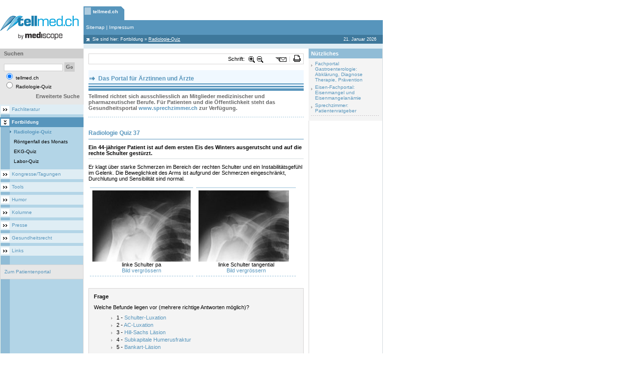

--- FILE ---
content_type: text/html; charset=iso-8859-1
request_url: https://tellmed.ch/tellmed/Fortbildung/Radiologie_Quiz/Radiologie_Quiz_37.php
body_size: 7379
content:
<html itemscope itemtype="http://schema.org/Article"> 
<head>
<title>Radiologie Quiz 37</title>
<meta http-equiv="Content-Type" content="text/html; charset=iso-8859-1">
<meta http-equiv="Content-Language" content="de-ch">
<meta name="Robots" content="index,follow">
<meta name="Keywords" content="Diagnose, Diagnostik, Radiologie, Radiologiequiz, Quiz, Schulterdisagnostik, Schulter">
<meta name="Description" content="Ein 44-jähriger Patient ist auf dem ersten Eis des Winters ausgerutscht und auf die rechte Schulter gestürzt.">
<meta name="Author" content="Desalmand">
<meta name="Publisher" content="Mediscope">
<meta name="Copyright" content="Mediscope">
<meta http-equiv="Expires" content="30">
<script type="text/javascript">
MENU_UserAgent = '';
MENU_NotOP= !(document.all && navigator.userAgent.indexOf('Opera')>=0); //true;
if ((document.getElementById) && !(document.all)) {
	MENU_UserAgent = 'NS';
	document.write('<LINK REL="STYLESHEET" TYPE="text/css" HREF="https://tellmed.ch/include_css/fachportal_ns0.css">');
} else if (!MENU_NotOP) {
	MENU_UserAgent = 'OP';
	document.write('<LINK REL="STYLESHEET" TYPE="text/css" HREF="https://tellmed.ch/include_css/fachportal_ns0.css">');
} else if (document.all){
	MENU_UserAgent = 'IE';
	document.write('<LINK REL="STYLESHEET" TYPE="text/css" HREF="https://tellmed.ch/include_css/fachportal_ie0.css">');
}
</script>
<meta itemprop="name" content="Medizinisches Fachportal Tellmed.ch">
<meta itemprop="description" content="Neuigkeiten aus der Medizin für Ärzte und andere Fachpersonen">
<meta itemprop="image" content="https://www.tellmed.ch/graphics/images/tellmed.gif">
<script data-ad-client="ca-pub-7720087289296653" async src="https://pagead2.googlesyndication.com/pagead/js/adsbygoogle.js"></script>
<link rel="icon" href="https://tellmed.ch/favicon.ico" type="image/x-icon" />
<link rel="shortcut icon" href="https://tellmed.ch/favico.ico" type="image/x-icon" />
<link rel="stylesheet" type="text/css" href="https://tellmed.ch/include_css/rc.css" />
<link rel="stylesheet" type="text/css" href="https://tellmed.ch/include_css/rc0.css" />
<link rel="stylesheet" type="text/css" href="https://tellmed.ch/include_css/tpauto/template_au.css" />
<link rel="stylesheet" type="text/css" href="https://tellmed.ch/include_css/tpauto/template_0.css" />
<link rel="stylesheet" type="text/css" href="https://tellmed.ch/include_css/tpman/template.css" />
<link rel="stylesheet" type="text/css" href="https://tellmed.ch/include_css/tpman/template_0.css" />
<script type="text/javascript">
// site spezifisch
var spcId=48;
var adLeadoId=166;
var adRectoId=168;
var adSkyroId=170;
var adRectuId=172;
// Single Page Call
document.write('<scr'+'ipt type=\"text/javascript\" src=\"https://proxena-secure.reviveservers.com/spcjs.php?id='+spcId+'"><\/scr'+'ipt>');
</script>
<script async src="https://www.googletagmanager.com/gtag/js?id=G-FWG7VFX6NN"></script>
<script>
window.dataLayer = window.dataLayer || [];
function gtag(){dataLayer.push(arguments);}
gtag('js', new Date());
gtag('config', 'G-FWG7VFX6NN');
</script>
<script type="text/javascript" src="https://tellmed.ch/include_js/jquery-dialog/jquery-1.4.2.min.js"></script>
<script language="javascript1.2" src="https://tellmed.ch/include_js/slideshow/jquery.cookie.js"></script>
<script type="text/javascript" src="https://tellmed.ch/include_js/slideshow/jquery.cycle.all.js"></script>
<script type="text/javascript">
	function bookmark(url,title){
	  if ((navigator.appName == "Microsoft Internet Explorer") && (parseInt(navigator.appVersion) >= 4)) {
	  window.external.AddFavorite(url,title);
	  } else if (navigator.appName == "Netscape") {
		window.sidebar.addPanel(title,url,"");
	  } else {
		alert("Press CTRL-D (Netscape) or CTRL-T (Opera) to bookmark");
	  }
	}
	var $j = jQuery.noConflict();
</script>
<script type="text/javascript">
	var eleToZoom = ['span','font','p','a','td','H1','H2','H3','H4','H5','H6','input'];
	var size = [];
	var max = 7;
	var depth = 0;
	function ZoomIn(){
 	 	start = new Date().getMilliseconds();
		depth = $j("#incrstep").val()
		if (depth < max) {
			depth++
			ZoomInRec();
		};
		$j("#incrstep").val(depth)
		$j.cookie("inc", depth, {path: '/'});
		stop = new Date().getMilliseconds();
		executionTime = stop - start;
		if(executionTime>0)
		return;
	}
	function ZoomOut(){
		var start = new Date().getMilliseconds();
		depth = $j("#incrstep").val()
		if (depth >= 0) {
			if(depth == 0)
			depth= 0;
			else {
				ZoomOutRec();
				depth--;
			}
		};
		$j("#incrstep").val(depth)
		$j.cookie("inc",     depth, {path: '/'});
		stop = new Date().getMilliseconds();
	    executionTime = stop - start;
   		if(executionTime>0)
   		return;
	}
	function ZoomInRec(){
		if($j("#contentinner")) {
			for(kx = 0; kx < eleToZoom.length; kx++) {
				$j("#contentinner "+eleToZoom[kx]).each(function(){
					 size[eleToZoom[kx]] = parseInt($j(this).css('font-size'));
					 size[eleToZoom[kx]] += 1
					 $j(this).css('font-size',  size[eleToZoom[kx]]);
				})
			}
		}
	}
	function ZoomOutRec(){
		if($j("#contentinner")) {
			for(kx = 0; kx < eleToZoom.length; kx++) {
				$j("#contentinner "+eleToZoom[kx]).each(function(){
					 size[eleToZoom[kx]] = parseInt($j(this).css('font-size'));
					 size[eleToZoom[kx]] -= 1
					 $j(this).css('font-size',  size[eleToZoom[kx]]);
				})
			}
		}
	}
	$j(document).ready(function() {
		if ($j("#controlFontSize")) {
		if ($j("#controlFontSize").val() =="yes") {
			start = new Date().getMilliseconds();
			if($j.cookie("inc") != null) {
				$j("#incrstep").val($j.cookie("inc"))
				depth = $j("#incrstep").val()
				for(kx = 0; kx < eleToZoom.length; kx++) {
					$j("#contentinner "+eleToZoom[kx]).each(function(){
						size[eleToZoom[kx]] = parseInt($j(this).css('font-size'));
						size[eleToZoom[kx]] += depth*1
						$j(this).css('font-size', size[eleToZoom[kx]]);
					})
				}
			}
			stop = new Date().getMilliseconds();
			executionTime = stop - start;
			if(executionTime>0)
			return;
		}}
	});
</script>
<input type="hidden" id="incrstep" value=0>
<script type="text/javascript">
 //define the application url path
 var OUR_APP_URL='https://tellmed.ch/';
 var clas_css='0';
</script>
</head> 
<BODY leftMargin=0 topMargin=0 marginwidth="0" marginheight="0"> 
<script language="javascript1.2" src="https://tellmed.ch/templates/middle/middle.js"></script>
<script>
function getPop(docId,ln)
{
	if (ln!=undefined)
			ln_id = "Lng"+ln
	else	ln_id = "Lng1"
window.open('https://tellmed.ch/modules_end/printthis/?uniqueid=uniqueid&tip=2&popup=yes&mode=content_db&contentId='+docId+'&lng='+ln_id+'&thisMode=&clas_css=0&level_0=0','View','toolbar=no,menubar=no,location=no,scrollbars=yes,resizable=yes,width=660,height=550');
}
function pickmeup(daty,dat)
{
window.open('https://tellmed.ch/modules_end/popmeup/?mode=not_di_dl&lng=Lng1&data_type='+daty+'&data='+dat+'&clas_css=0&level_0=0','popupView','toolbar=no,menubar=no,location=no,scrollbars=yes,resizable=yes,width=660,height=550');
}
</script>
<table  width="778" border="0" cellspacing="0" cellpadding="0">
<tr>
	<td colspan="2" id="tp_wlp">
	
<DIV style="DISPLAY: none">Leaderboard</DIV>
<DIV id=adLeado style="MARGIN: 0px 0px 0px 68px">
<script type='text/javascript'>
    OA_show(adLeadoId);
</script>
</DIV>
<DIV id=anzLeado style="FONT-SIZE: 0.8em; MARGIN: 0px 0px 0px 70px; VISIBILITY: hidden">Anzeige</DIV></td>
</tr>
		<td valign="top" width="779"  bgcolor="#ffffff">
  			<table width="779" border="0" cellspacing="0" cellpadding="0"  bgcolor="#ffffff">
    			<tr>
    				<td valign="bottom" style="padding-top:3px">
						<table  width="100%" border="0" cellspacing="0" cellpadding="0" valign="top">
							<tr class="header1_back">
							<td rowspan=4 width="170" valign="middle" bgcolor="white">
<P><A class=link_editor href="http://www.tellmed.ch/"><IMG height=50 alt="" hspace=0 src="https://tellmed.ch/show_image.php?file_id=5090" width=170 border=0></A></P>
							</td>
							<td width="100%" bgcolor="white">
<table border="0" cellspacing="0" cellpadding="0" width="100%">
<tr>
	
				<td valign=bottom  height=28>
					<table border="0" cellspacing="0" cellpadding="0" height="28">
						  <tr>
							<td class=global_menu_ico0_sel><img src="https://tellmed.ch/graphics/images/spacer.gif" width="19" height="28"></td>
						  <td class=global_menu_back0_sel nowrap> <a 
						  href="https://tellmed.ch/tellmed/Portal_fuer_Aerztinnen_und_Aerzte_Fachliteratur_Fortbildung_Kongressberichte_Diagnostik_Therapie.php" 
						  class=global_menu0_sel>tellmed.ch</a>
						  </td>
							 <td class=global_menu_end0_sel><img src="https://tellmed.ch/graphics/images/spacer.gif" width="13" height="28"></td>
						  </tr>
					</table>
				</td>
				<td width="2"><img src="https://tellmed.ch/graphics/images/spacer.gif" width="2" height="28"></td>
				
<td  width="100%"><img src="https://tellmed.ch/graphics/images/spacer.gif" width=1 height=2></td>
<td valign="bottom" align="right">
  	<table border="0" cellspacing="0" cellpadding="0" width="100%">
  	<tr>
	<td  width="100%" align="right" valign="bottom" class=txtlng nowrap>
	</td>
	</tr>
	</table>
</td>
</tr>
</table>
							</td>
							 </tr>
							<tr class="header2_back">
								<td height=30>
<table width="608" border="0" cellspacing="0" cellpadding="0" height="30">
  <tr   class=header2_back>
	<td width="5"><a name="top_section"><img src="https://tellmed.ch/graphics/images/spacer.gif" width=5 height=30></a></td>
	<td class=footer_el>
<a 
								href="https://tellmed.ch/tellmed/Sitemap/Sitemap.php" 
							   class="global_nav">Sitemap</a>&nbsp;|&nbsp;<a 
								href="https://tellmed.ch/tellmed/Impressum/Impressum.php" 
							   class="global_nav">Impressum</a>
	</td>
	<td><img src="https://tellmed.ch/graphics/images/spacer.gif" width="1" height="30"></td>
  </tr>
</table>
								</td>
							</tr>
							<tr class="header3_back">
								<td height=18>
<table width="608" border="0" cellspacing="0" cellpadding="0">
  <tr>
	<td width="18" class=home_icon><img src="https://tellmed.ch/graphics/buton/spacer.gif" width="18" height="18"></td>
	<td class=top_nav_el>Sie sind hier:  <a class=path_nav href="https://tellmed.ch/tellmed/Fortbildung/Fortbildung_Medizin.php" >Fortbildung</a>    <span class=actualnavigationpath>&raquo;</span> <a class=path_nav href="https://tellmed.ch/tellmed/Fortbildung/Radiologie_Quiz/Radiologie_Roentgen_Diagnostik.php" ><u>Radiologie-Quiz</u></a></td>
	<td width="12"><img src="https://tellmed.ch/graphics/images/spacer.gif" width="12" height="18"></td>
	<td class=top_nav_el align="right">
21. Januar 2026
	</td>
	<td width="12"><img src="https://tellmed.ch/graphics/images/spacer.gif" width="12" height="18"></td>
  </tr>
</table>
							</tr>
							<tr class="header4_back">
								<td><img src="https://tellmed.ch/graphics/images/spacer.gif" width=1 height=10></td>
							</tr>
						</table>
    				</td>
    			</tr>
  			</table>
			<table width="779" border="0" cellspacing="0" cellpadding="0">
				<tr>
					<td width="170" valign="top" height="100%"  class="left_img_white">
						<table width="100%" border="0" cellspacing="0" cellpadding="0">
							<tr>
								<td valign=top height="100%">
<table width="170" border="0" cellspacing="0" cellpadding="0">
	<tr>
	  <td class="left_img" align="center"  valign="top">
	   <table width="170" border="0" cellspacing="0" cellpadding="0">
		<tr class="left_img_trans">
		 <td>
<script  type="text/javascript" language="javascript1.2">
<!--
	search_1      = "Geben Sie bitte einen Suchbegriff mit mehr als 2 Buchstaben ein.";
	search_2      = "Geben Sie bitte mindestens einen Suchbegriff ein.";
	search_3      = "Mit einem Sternchen (*) gekennzeichnete Felder sind Pflichtfelder.";
	level_0       = 0;
	search_my_lib = 'n';
	nd = '1';
//-->
</script>
<script type="text/javascript" src="https://tellmed.ch/templates/middle/left/search/search.js" language="javascript1.2"></script>
<form name="searchForma" id="searchForma" action="" onsubmit="on_searchTearm(); return false;">
	<table width="100%" border="0" cellspacing="0" cellpadding="0">
		<tr>
			<td class="search_header" width="8" height="20"><img src="https://tellmed.ch/graphics/buton/spacer.gif" alt="" width="8" height="18" /></td>
			<td class="search_header" height="20">Suchen</td>
			<td class="search_header" width="5" height="20"><img src="https://tellmed.ch/graphics/buton/spacer.gif" alt="" width="8" height="18" /></td>
		</tr>
		<tr>
			<td colspan="3"><img src="https://tellmed.ch/graphics/buton/spacer.gif" alt="" width="8" height="8" /></td>
		</tr>
		<tr>
			<td width="8"><img src="https://tellmed.ch/graphics/buton/spacer.gif" alt="" width="5" height="5" /></td>
			<td>
				<input class="txtsearch" type="text" name="search" maxlength="1000" />
				<input type="submit" name="Go" value="Go" class="graygobtn" />
			</td>
			<td width="5"><img src="https://tellmed.ch/graphics/buton/spacer.gif" alt="" width="5" height="5" /></td>
		</tr>
		<tr>
			<td width="8"><img src="https://tellmed.ch/graphics/buton/spacer.gif" alt="" width="5" height="5" /></td>
			<td class="search_txt">
				<input type="radio" name="search_what" value="1" checked="checked" />
				tellmed.ch
				<br>
				<input type="radio" name="search_what" value="2" />
				Radiologie-Quiz
			</td>
			<td width="5"><img src="https://tellmed.ch/graphics/buton/spacer.gif" alt="" width="5" height="5" /></td>
		</tr>
		<tr>
			<td colspan="3"><img src="https://tellmed.ch/graphics/buton/spacer.gif" alt="" width="8" height="8" /></td>
		</tr>
		<tr>
			<td width="8"><img src="https://tellmed.ch/graphics/buton/spacer.gif" alt="" width="5" height="5" /></td>
			<td align="right"> <a href="JavaScript:on_AdvSearch()" class="headline_grey">Erweiterte Suche</a>
			</td>
			<td width="5"><img src="https://tellmed.ch/graphics/buton/spacer.gif" alt="" width="5" height="5" /></td>
		</tr>
	</table>
</form>
		 </td>
		</tr>
	   </table>
	  </td>
	</tr>
<script language="javascript1.2" src="https://tellmed.ch/templates/middle/left/subnavigation/subnavigation.js"></script>
<tr>
<td class=level1><a  href="https://tellmed.ch/tellmed/Fachliteratur/Fachliteratur_Journalscreening_Studienbesprechungen_Medizinspektrum_ArsMedici_Managed_Care.php"   class="level1_txt">Fachliteratur</a></td>
</tr>
<tr>
<td class="sepl"><img src="https://tellmed.ch/graphics/images/spacer.gif" width="8" height="6"></td>
</tr>
<tr>
<td class=level1_selected><a  href="https://tellmed.ch/tellmed/Fortbildung/Fortbildung_Medizin.php"   class="level1_selected_txt">Fortbildung</a></td>
</tr>
<tr>
<td class=level2_selected><a href="https://tellmed.ch/tellmed/Fortbildung/Radiologie_Quiz/Radiologie_Roentgen_Diagnostik.php"  class="level2_selected_txt">Radiologie-Quiz</a></td>
</tr>
<tr>
<td class=level2><a  href="https://tellmed.ch/tellmed/Fortbildung/Roentgenfall_des_Monats/Roentgenfall_des_Monats.php"  class="level2_txt">Röntgenfall des Monats</a></td>
</tr>
<tr>
<td class=level2><a  href="https://tellmed.ch/tellmed/Fortbildung/EKG_Quiz/Kardiologie_EKG_Diagnostik.php"  class="level2_txt">EKG-Quiz</a></td>
</tr>
<tr>
<td class=level2><a  href="https://tellmed.ch/tellmed/Fortbildung/Labor_Quiz/Labor_Diagnostik.php"  class="level2_txt">Labor-Quiz</a></td>
</tr>
<tr>
<td class="sepl"><img src="https://tellmed.ch/graphics/images/spacer.gif" width="8" height="6"></td>
</tr>
<tr>
<td class=level1><a  href="https://tellmed.ch/tellmed/Kongresse/Tagungen/Kongresse_und_Tagungen_Medizin_Zusammenfassungen_Kongresskalender.php"   class="level1_txt">Kongresse/Tagungen</a></td>
</tr>
<tr>
<td class="sepl"><img src="https://tellmed.ch/graphics/images/spacer.gif" width="8" height="6"></td>
</tr>
<tr>
<td class=level1><a  href="https://tellmed.ch/tellmed/Tools/Diagnostik_und_Patientenmanagement_Kalkulatoren.php"   class="level1_txt">Tools</a></td>
</tr>
<tr>
<td class="sepl"><img src="https://tellmed.ch/graphics/images/spacer.gif" width="8" height="6"></td>
</tr>
<tr>
<td class=level1><a  href="https://tellmed.ch/tellmed/Humor/Humor_promo.php"   class="level1_txt">Humor</a></td>
</tr>
<tr>
<td class="sepl"><img src="https://tellmed.ch/graphics/images/spacer.gif" width="8" height="6"></td>
</tr>
<tr>
<td class=level1><a  href="https://tellmed.ch/tellmed/Kolumne/Kolumne_tellmed.php"   class="level1_txt">Kolumne</a></td>
</tr>
<tr>
<td class="sepl"><img src="https://tellmed.ch/graphics/images/spacer.gif" width="8" height="6"></td>
</tr>
<tr>
<td class=level1><a  href="https://tellmed.ch/tellmed/Presse/News_Gesundheitspolitik_medizinische_Neuigkeiten.php"   class="level1_txt">Presse</a></td>
</tr>
<tr>
<td class="sepl"><img src="https://tellmed.ch/graphics/images/spacer.gif" width="8" height="6"></td>
</tr>
<tr>
<td class=level1><a  href="https://tellmed.ch/tellmed/Gesundheitsrecht/Gesundheitsrecht_home.php"   class="level1_txt">Gesundheitsrecht</a></td>
</tr>
<tr>
<td class="sepl"><img src="https://tellmed.ch/graphics/images/spacer.gif" width="8" height="6"></td>
</tr>
<tr>
<td class=level1><a  href="https://tellmed.ch/tellmed/Links/Linksammlung_Medizin.php"   class="level1_txt">Links</a></td>
</tr>
<tr>
<td class="sepl"><img src="https://tellmed.ch/graphics/images/spacer.gif" width="8" height="6"></td>
</tr>
	<tr>
		<td>
			<table width="170" border="0" cellspacing="0" cellpadding="0">
			  <tr>
				<td><IMG height="12" src="https://tellmed.ch/graphics/buton/spacer.gif" width="8"></td>
			  </tr>
			  <tr>
				<td>
				 <table width="100%" border="0" cellPadding=0 cellSpacing=0 class="fullbox">
					<tr class="left_img_trans">
					  <td>
					    <table cellSpacing=0 cellPadding=0 width="100%" border="0">
						  <tbody>
							<tr>
							  <td colSpan="3"><IMG height="8" src="https://tellmed.ch/graphics/buton/spacer.gif" width="8"></TD>
							</tr>
							<tr>
							  <td width="8">&nbsp;</TD>
							  <td class="search_txt"><p><a class="link_editor" href="http://www.sprechzimmer.ch" target="_blank">Zum
								  Patientenportal</a></p></TD>
							  <td width="5">&nbsp;</TD>
							</tr>
							<tr>
							  <td colSpan=3><IMG height="8" src="https://tellmed.ch/graphics/buton/spacer.gif" width="8"></TD>
							</tr>
						</table></td>
					</tr>
				  </table>
				 </td>
			  </tr>
			</table>
		</td>
	</tr>
</table>
								</td>
							</tr>
						</table>
						</td>
						<td width="100%" valign="top" height="100%" bgcolor="#FFFFFF">
<style>
td.right_img_white img {display:block;}
</style>
<table width="100%" border="0" cellspacing="0" cellpadding="0" height="100%">
  <tr>
   <td valign="top">
    <table width="100%" cellpadding="10" cellspacing="0" border="0">
     <tr>
      <td>
<input type="hidden" name="controlFontSize" id="controlFontSize" value="yes">
<table width="100%" cellpadding="0" cellspacing="1" border="0" class="fullbox">
<tr>
	<td nowrap><div class="btn-prfl">
	<g:plusone size="medium" href="http://www.tellmed.ch/"></g:plusone>
</div>
<script type="text/javascript">
  window.___gcfg = {lang: 'de'};
  (function() {
	var po = document.createElement('script'); po.type = 'text/javascript'; po.async = true;
	po.src = 'https://apis.google.com/js/plusone.js';
	var s = document.getElementsByTagName('script')[0]; s.parentNode.insertBefore(po, s);
  })();
</script>
</td>
	<td nowrap width="40" nowrap id="dZ">Schrift:</td>
	<td align="center" width="16"><img src="https://tellmed.ch/graphics/images/zoom-in.png" style="cursor:pointer" title="Schrift grösser" alt="Schrift grösser" onclick="ZoomIn()" /></td>
	<td align="center" width="16"><img src="https://tellmed.ch/graphics/images/zoom-out.png" style="cursor:pointer" title="Schrift kleiner" alt="Schrift kleiner" onclick="ZoomOut()" /></td>
	<td align="center" width="20"><img src="https://tellmed.ch/graphics/images/spacer.gif"></td>
	<td align="center" class="tdemail"><img src="https://tellmed.ch/graphics/images/spacer.gif" width="15" height="16" title="Als Email versenden" alt="Als Email versenden" style="cursor:pointer" border="0"
		onClick="window.open('https://tellmed.ch/modules_end/emailthis/index.php?mode=content_db_list&contentId=26160&lng=Lng1&thisMode=&clas_css=0&level_0=0&templ_id=normal','printableView','toolbar=no,menubar=no,location=no,scrollbars=yes,resizable=no,width=660,height=550');"/></td>
	<td align="center" width="4" class="tdndares"><img src="https://tellmed.ch/graphics/images/spacer.gif"></td>
	<td align="center" class="tdprint"><img src="https://tellmed.ch/graphics/images/spacer.gif" width="15" height="16" title="Druckvorschau" alt="Druckvorschau" style="cursor:pointer" border="0"
		onClick="window.open('https://tellmed.ch/modules_end/printthis/index.php?mode=content_db_list&contentId=26160&lng=Lng1&thisMode=&clas_css=0&level_0=0&templ_id=normal','emailView','toolbar=no,menubar=no,location=no,scrollbars=yes,resizable=no,width=660,height=550');" /></td>
	<td width="2"><img src="https://tellmed.ch/graphics/images/spacer.gif"></td></tr>
</table>
<br/>
				<table width="100%" cellpadding="0" cellspacing="0" border="0">
				<tr>
				 <td>
<P align=center>
<TABLE border=0 cellSpacing=0 cellPadding=0 width="100%" bgColor=#f0f8ff>
<TBODY>
<TR>
<TD>
<TABLE border=0 cellSpacing=0 cellPadding=0 width="100%">
<TBODY>
<TR>
<TD vAlign=top <H2>
<H2>&nbsp;Das Portal für Ärztinnen und Ärzte</H2></TD></TR>
<TR>
<TD bgColor=#5795bc height=2></TD></TR>
<TR>
<TD height=3></TD></TR>
<TR>
<TD bgColor=#5795bc height=3></TD></TR>
<TR>
<TD height=2></TD></TR>
<TR>
<TD bgColor=#5795bc height=5></TD></TR>
<TR></TR></TBODY></TABLE></TD></TR></TBODY></TABLE></P>
<H5 align=left>Tellmed richtet sich ausschliesslich an Mitglieder medizinischer und pharmazeutischer Berufe. Für Patienten und die Öffentlichkeit steht das Gesundheitsportal <A class=link_editor href="http://www.sprechzimmer.ch">www.sprechzimmer.ch</A>&nbsp;zur Verfügung.</H5>
<P align=left>&nbsp;</P>
<P align=center>
<TABLE border=0 cellSpacing=0 cellPadding=0 width="100%">
<TBODY>
<TR height=1>
<TD class=separator_line1><IMG border=0 hspace=0 src="https://tellmed.ch/show_image.php?file_id=7391" width=1 height=1></TD></TR></TBODY></TABLE></P>
<DIV style="DISPLAY: none">Rect Top</DIV>
<DIV id=adRecto style="TEXT-ALIGN: center; MARGIN: 0px 0px 10px">
<DIV id=anzRecto style="FONT-SIZE: 0.8em; TEXT-ALIGN: left; VISIBILITY: hidden">Anzeige</DIV>
<script type='text/javascript'>
    OA_show(adRectoId);
</script>
</DIV></td>
				</tr>
			  </table>
<div id="contentinner">
<h1>Radiologie Quiz 37</h1>
<div class="abstract">Ein 44-jähriger Patient ist auf dem ersten Eis des Winters ausgerutscht und auf die rechte Schulter gestürzt.</div>
<P>Er klagt über starke Schmerzen im Bereich der rechten Schulter und ein Instabilitätsgefühl im Gelenk. Die Beweglichkeit des Arms ist aufgrund der Schmerzen eingeschränkt, Durchlutung und Sensibilität sind normal.</P>
<P>&nbsp;</P>
<P>
<TABLE cellSpacing=0 cellPadding=0 width=425 border=0>
<TBODY>
<TR vAlign=top>
<TD align=middle>
<TABLE class=dashbox2 cellSpacing=0 cellPadding=0 width=203 border=0>
<TBODY>
<TR>
<TD><A class=link_editor href="javascript:getPop('26161')"><IMG height=145 hspace=0 src="https://tellmed.ch/show_image.php?file_id=6043" width=200 border=0></A></TD></TR>
<TR>
<TD>
<P align=center>linke Schulter pa</P>
<P align=center><A class=link_editor href="javascript:getPop('26161')">Bild vergrössern</A></P></TD></TR></TBODY></TABLE></TD>
<TD><IMG height=1 src="https://tellmed.ch/graphics/buton/spacer.gif" width=1></TD>
<TD align=middle>
<TABLE class=dashbox2 cellSpacing=0 cellPadding=0 width=203 border=0>
<TBODY>
<TR>
<TD><A class=link_editor href="javascript:getPop('26162')"><IMG height=145 hspace=0 src="https://tellmed.ch/show_image.php?file_id=6045" width=184 border=0></A></TD></TR>
<TR>
<TD>
<P align=center>linke Schulter tangential</P>
<P align=center><A class=link_editor href="javascript:getPop('26162')">Bild vergrössern</A></P></TD></TR></TBODY></TABLE></TD></TR></TBODY></TABLE></P>
<P>&nbsp;</P>
<P>&nbsp;</P>
<TABLE class=fullbox cellSpacing=0 cellPadding=10 width="100%" border=0>
<TBODY>
<TR class=tabcontent vAlign=top>
<TD>
<P class=headline_black>Frage</P>
<P>Welche Befunde liegen vor&nbsp;(mehrere richtige Antworten möglich)?</P>
<UL>
<LI>1 - <A class=link_editor href="https://tellmed.ch/tellmed/Fortbildung/Radiologie_Quiz/37_antwort1.php" >Schulter-Luxation </A>
<LI>2 - <A class=link_editor href="https://tellmed.ch/tellmed/Fortbildung/Radiologie_Quiz/37_antwort2.php" >AC-Luxation </A>
<LI>3 - <A class=link_editor href="https://tellmed.ch/tellmed/Fortbildung/Radiologie_Quiz/37_antwort3.php" >Hill-Sachs Läsion</A> 
<LI>4 - <A class=link_editor href="https://tellmed.ch/tellmed/Fortbildung/Radiologie_Quiz/37_antwort4.php" >Subkapitale Humerusfraktur </A>
<LI>5 - <A class=link_editor href="https://tellmed.ch/tellmed/Fortbildung/Radiologie_Quiz/37_antwort5.php" >Bankart-Läsion</A></LI></UL></TD></TR></TBODY></TABLE>
<div class="automatic_texts">Mediscope<br><br>03.12.2009&nbsp;- dde<br></div>
</div>
        <br>
        <table width="100%" cellpadding="0" cellspacing="0" border="0">
         <tr>
          <td width=21 align=left><a href="javascript:history.back(-1)"><img src="https://tellmed.ch/graphics/images/back_page.gif" border=0></a></td>
          <td >&nbsp;</td>
          <td width=21 align=right><A href="#top_section"><img src="https://tellmed.ch/graphics/images/top_page.gif" border=0></a></td>
         </tr>
        </table>
  <table width="438"  border="0" cellspacing="0" cellpadding="0"  valign="top" align=center>
	<tr><td  valign="top" align=center>
<DIV style="DISPLAY: none">Adserver Footer</DIV>
<script type="text/javascript">
function showAnzeige() { 
if (document.getElementById('adLeado').offsetHeight>20) {document.getElementById('anzLeado').style.visibility = 'visible';}
if (document.getElementById('adRecto').offsetHeight>20) {document.getElementById('anzRecto').style.visibility = 'visible';}
if (document.getElementById('adSkyro').offsetHeight>20) {document.getElementById('anzSkyro').style.visibility = 'visible';}
if (document.getElementById('adRectu').offsetHeight>20) {document.getElementById('anzRectu').style.visibility = 'visible';}
}
setTimeout(showAnzeige,2000);
</script>
<DIV style="DISPLAY: none">Rect Bottom</DIV>
<DIV id=adRectu style="TEXT-ALIGN: left">
<DIV id=anzRectu style="FONT-SIZE: 0.8em; TEXT-ALIGN: right; VISIBILITY: hidden">Anzeige</DIV>
<script type='text/javascript'>
    OA_show(adRectuId);
</script>
</DIV></td></tr>
  </table>
       <img src="https://tellmed.ch/graphics/buton/spacer.gif" width="434" height="1" border="0">
      </td>
     </tr>
     <tr><td>&nbsp;</td></tr>
    </table>
    <br>
   </td>
    <td width="152" height="430" valign="top" class="right_img_white" align="left" style="overflow:hidden">
	
 
<script language="javascript1.2" src="https://tellmed.ch/templates/middle/content/listModul/rightSpecifik/rightSpecifik.js"></script>
	
  <table width="100%"  border="0" cellspacing="0" cellpadding="0"  valign="top" align="center">
	<tr><td  valign="top" align="center">
<TABLE class=fullbox_left border=0 cellSpacing=0 cellPadding=0 width=150>
<TBODY>
<TR>
<TD class=related_titel height=20 width=5><IMG src="https://tellmed.ch/graphics/buton/spacer.gif" width=5 height=1> </TD>
<TD class=related_titel height=20 width=145>
<P>Nützliches</P></TD></TR>
<TR>
<TD class=right_empty colSpan=2>
<TABLE border=0 cellSpacing=0 cellPadding=0 width="100%">
<TBODY>
<TR>
<TD class=right_grey_nav>
<P><A class=link_editor href="http://www.gastro.medline.ch/" target=_blank><FONT size=1>Fachportal Gastroenterologie:<BR>Abklärung, Diagnose</FONT><FONT size=1> Therapie, Prävention</FONT></A></P></TD></TR></TBODY></TABLE>
<TABLE border=0 cellSpacing=0 cellPadding=0 width="100%">
<TBODY>
<TR>
<TD class=right_grey_nav><FONT size=1><A class=link_editor href="http://www.iron.medline.ch/" target=_blank>Eisen-Fachportal:<BR>Eisenmangel und Eisenmangelanämie</A></FONT></TD></TR></TBODY></TABLE>
<TABLE border=0 cellSpacing=0 cellPadding=0 width="100%">
<TBODY>
<TR>
<TD class=right_grey_nav><FONT size=1><A class=link_editor href="http://www.sprechzimmer.ch/" target=_blank>Sprechzimmer: Patientenratgeber</A></FONT></TD></TR></TBODY></TABLE>
<TABLE border=0 cellSpacing=0 cellPadding=0 width="100%">
<TBODY>
<TR class=separator_line2>
<TD><IMG src="https://tellmed.ch/graphics/buton/spacer.gif" width=1 height=1></TD></TR>
<TR>
<TD><IMG src="https://tellmed.ch/graphics/buton/spacer.gif" width=1 height=5></TD></TR></TBODY></TABLE></TD></TR></TBODY></TABLE></td></tr>
  </table>
<img src="https://tellmed.ch/graphics/images/spacer.gif" width=150 height=10>
    </td>
  </tr>
 </table>
						</td>
						<td bgcolor="#D4DBDE" class="rht_clr" width="1"><img src="https://tellmed.ch/graphics/buton/spacer.gif" width="1" height="445"></td>
					</tr>
				</table>
		</td>
		<td valign="top" align="right">
<div style="width:180px;text-align:right;vertical-align:top">
<DIV style="DISPLAY: none">Sky right 1</DIV>
<DIV id=adSkyro style="TEXT-ALIGN: left; MARGIN: 120px 0px 0px 15px">
<DIV id=anzSkyro style="FONT-SIZE: 0.8em; VISIBILITY: hidden">Anzeige</DIV>
<script type='text/javascript'>
    OA_show(adSkyroId);
</script>
</DIV>
</div>
		</td>
	</tr>
</table>
 <table width="778" border="0" cellspacing="0" cellpadding="0">
  <tr class="header2_back">
    <td width="8"><img src="https://tellmed.ch/graphics/images/spacer.gif" width="8" height="18"></td>
    <td class=footer_el align=center>
Mediscope AG&nbsp; E-mail: <A class=footer_el href="mailto:info@mediscope.ch">info@mediscope.ch</A>&nbsp; 
    </td>
    <td width="8"><img src="https://tellmed.ch/graphics/images/spacer.gif" width="8" height="18"></td>
  </tr>
  <tr  class="header3_back">
    <td width="8"><img src="https://tellmed.ch/graphics/images/spacer.gif" width="8" height="28"></td>
    <td class=footer_nav  align=center>
		<a 
							href="https://tellmed.ch/tellmed/Disclaimer/Disclaimer.php" 
						   class="footer_nav">Disclaimer</a>&nbsp;|&nbsp;<a 
							href="https://tellmed.ch/tellmed/Datenschutzerklaerung/_Privacy_Policy/Privacy_Policy.php" 
						   class="footer_nav">Datenschutzerklärung / Privacy Policy</a>&nbsp;|&nbsp;<a 
							href="https://tellmed.ch/tellmed/Werbung/Werbung_mit_Zielgruppe_Aerzte.php" 
						   class="footer_nav">Werbung</a>
      </td>
     <td width="8"><img src="https://tellmed.ch/graphics/images/spacer.gif" width="8" height="28"></td>
  </tr>
 </table>
</html>
<form name="WebAppForm" method="post"  onSubmit="return false;" >
	<input type="hidden" name="sourcePage" value="main.html">
	<input type="hidden" name="targetPage" value="">
	<input type="hidden" name="sessionVars" value="">
	<input type="hidden" name="phpVars" value="">
	<script language="JavaScript" src="https://tellmed.ch/web_app/session/func.GoTo.js"></script>
	<script language="JavaScript" src="https://tellmed.ch/web_app/session/class.Session.js"></script>
	<script language='JavaScript'>
	session = new SessionVars();
</script>
</form>


--- FILE ---
content_type: text/html; charset=utf-8
request_url: https://accounts.google.com/o/oauth2/postmessageRelay?parent=https%3A%2F%2Ftellmed.ch&jsh=m%3B%2F_%2Fscs%2Fabc-static%2F_%2Fjs%2Fk%3Dgapi.lb.en.2kN9-TZiXrM.O%2Fd%3D1%2Frs%3DAHpOoo_B4hu0FeWRuWHfxnZ3V0WubwN7Qw%2Fm%3D__features__
body_size: 162
content:
<!DOCTYPE html><html><head><title></title><meta http-equiv="content-type" content="text/html; charset=utf-8"><meta http-equiv="X-UA-Compatible" content="IE=edge"><meta name="viewport" content="width=device-width, initial-scale=1, minimum-scale=1, maximum-scale=1, user-scalable=0"><script src='https://ssl.gstatic.com/accounts/o/2580342461-postmessagerelay.js' nonce="yp8T9G0xY1SaDzZax3HbSA"></script></head><body><script type="text/javascript" src="https://apis.google.com/js/rpc:shindig_random.js?onload=init" nonce="yp8T9G0xY1SaDzZax3HbSA"></script></body></html>

--- FILE ---
content_type: text/html; charset=utf-8
request_url: https://www.google.com/recaptcha/api2/aframe
body_size: 264
content:
<!DOCTYPE HTML><html><head><meta http-equiv="content-type" content="text/html; charset=UTF-8"></head><body><script nonce="Sh7x9Pag_6Eri4dNi18G1g">/** Anti-fraud and anti-abuse applications only. See google.com/recaptcha */ try{var clients={'sodar':'https://pagead2.googlesyndication.com/pagead/sodar?'};window.addEventListener("message",function(a){try{if(a.source===window.parent){var b=JSON.parse(a.data);var c=clients[b['id']];if(c){var d=document.createElement('img');d.src=c+b['params']+'&rc='+(localStorage.getItem("rc::a")?sessionStorage.getItem("rc::b"):"");window.document.body.appendChild(d);sessionStorage.setItem("rc::e",parseInt(sessionStorage.getItem("rc::e")||0)+1);localStorage.setItem("rc::h",'1768959846691');}}}catch(b){}});window.parent.postMessage("_grecaptcha_ready", "*");}catch(b){}</script></body></html>

--- FILE ---
content_type: text/javascript
request_url: https://tellmed.ch/templates/middle/left/search/search.js
body_size: 1519
content:
function on_searchTearm() {
	
	var form = document.searchForma;
	
	var search_tearm = form.search.value;
	var search_what = '';

	if (form.search_what.length) {
		for (var i =0;i <form.search_what.length; i++) {
					if (form.search_what[i].checked)
						search_what=form.search_what[i].value;
		} 	
	} else {
		search_what=form.search_what.value;
	}
		
	search_tearm = search_tearm.replace("/'/g",'%po%');
	search_tearm = search_tearm.replace('/"/g','%jo%');
	search_tearm = search_tearm.replace(';','');	
	
	if(search_what=='') {
		alert(search_3);
		return false;
	}
	if (search_tearm.length < 3 ) {
		alert(search_1);
		return false;
	}

	if(search_tearm!='') {
		
		search_in='sim';
		if (level_0 == 2)						search_in='med';
		//else if (nd == 2 && search_what ==2)	search_in='med';
				
		else if (typeof(nd) != "undefined" ) {	if (nd == 2 ) search_in='med';}
		else if (search_my_lib == 'y')			search_in='lib';		
		else									search_in='sim';		

			GoTo('thisPage?event=middle.searchRes(search_what='+search_what+';term='+search_tearm+';search_in='+search_in+')');
	} else {
		alert(search_2);
	}
}

function on_AdvSearch() {
	
	var form = document.searchForma;
	

	search_in='sim';
	if (level_0 == 2)				search_in='med';		
	else if (typeof(nd) != "undefined" ) {	if (nd == 2 ) search_in='med';}
	else if (search_my_lib == 'y')	search_in='lib';		
	else							search_in='sim';	

	GoTo('thisPage?event=middle.searchadv(search_in='+search_in+')');

}

